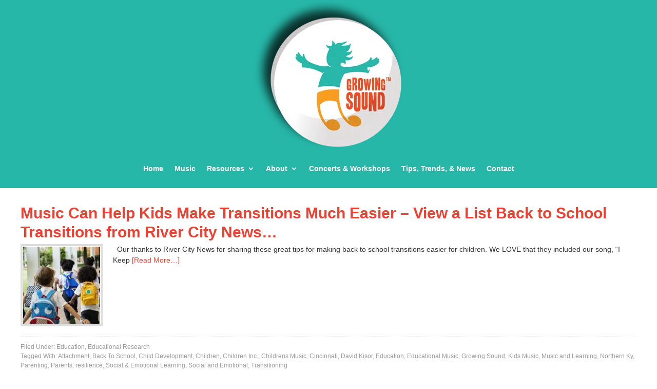

--- FILE ---
content_type: text/html; charset=utf-8
request_url: https://www.google.com/recaptcha/api2/anchor?ar=1&k=6LcbqEEnAAAAAFDDhXXSVqZgS7-zLbYROZgLYvwD&co=aHR0cHM6Ly9ncm93aW5nLXNvdW5kLmNvbTo0NDM.&hl=en&v=PoyoqOPhxBO7pBk68S4YbpHZ&theme=light&size=normal&anchor-ms=20000&execute-ms=30000&cb=u38zba3kihce
body_size: 49623
content:
<!DOCTYPE HTML><html dir="ltr" lang="en"><head><meta http-equiv="Content-Type" content="text/html; charset=UTF-8">
<meta http-equiv="X-UA-Compatible" content="IE=edge">
<title>reCAPTCHA</title>
<style type="text/css">
/* cyrillic-ext */
@font-face {
  font-family: 'Roboto';
  font-style: normal;
  font-weight: 400;
  font-stretch: 100%;
  src: url(//fonts.gstatic.com/s/roboto/v48/KFO7CnqEu92Fr1ME7kSn66aGLdTylUAMa3GUBHMdazTgWw.woff2) format('woff2');
  unicode-range: U+0460-052F, U+1C80-1C8A, U+20B4, U+2DE0-2DFF, U+A640-A69F, U+FE2E-FE2F;
}
/* cyrillic */
@font-face {
  font-family: 'Roboto';
  font-style: normal;
  font-weight: 400;
  font-stretch: 100%;
  src: url(//fonts.gstatic.com/s/roboto/v48/KFO7CnqEu92Fr1ME7kSn66aGLdTylUAMa3iUBHMdazTgWw.woff2) format('woff2');
  unicode-range: U+0301, U+0400-045F, U+0490-0491, U+04B0-04B1, U+2116;
}
/* greek-ext */
@font-face {
  font-family: 'Roboto';
  font-style: normal;
  font-weight: 400;
  font-stretch: 100%;
  src: url(//fonts.gstatic.com/s/roboto/v48/KFO7CnqEu92Fr1ME7kSn66aGLdTylUAMa3CUBHMdazTgWw.woff2) format('woff2');
  unicode-range: U+1F00-1FFF;
}
/* greek */
@font-face {
  font-family: 'Roboto';
  font-style: normal;
  font-weight: 400;
  font-stretch: 100%;
  src: url(//fonts.gstatic.com/s/roboto/v48/KFO7CnqEu92Fr1ME7kSn66aGLdTylUAMa3-UBHMdazTgWw.woff2) format('woff2');
  unicode-range: U+0370-0377, U+037A-037F, U+0384-038A, U+038C, U+038E-03A1, U+03A3-03FF;
}
/* math */
@font-face {
  font-family: 'Roboto';
  font-style: normal;
  font-weight: 400;
  font-stretch: 100%;
  src: url(//fonts.gstatic.com/s/roboto/v48/KFO7CnqEu92Fr1ME7kSn66aGLdTylUAMawCUBHMdazTgWw.woff2) format('woff2');
  unicode-range: U+0302-0303, U+0305, U+0307-0308, U+0310, U+0312, U+0315, U+031A, U+0326-0327, U+032C, U+032F-0330, U+0332-0333, U+0338, U+033A, U+0346, U+034D, U+0391-03A1, U+03A3-03A9, U+03B1-03C9, U+03D1, U+03D5-03D6, U+03F0-03F1, U+03F4-03F5, U+2016-2017, U+2034-2038, U+203C, U+2040, U+2043, U+2047, U+2050, U+2057, U+205F, U+2070-2071, U+2074-208E, U+2090-209C, U+20D0-20DC, U+20E1, U+20E5-20EF, U+2100-2112, U+2114-2115, U+2117-2121, U+2123-214F, U+2190, U+2192, U+2194-21AE, U+21B0-21E5, U+21F1-21F2, U+21F4-2211, U+2213-2214, U+2216-22FF, U+2308-230B, U+2310, U+2319, U+231C-2321, U+2336-237A, U+237C, U+2395, U+239B-23B7, U+23D0, U+23DC-23E1, U+2474-2475, U+25AF, U+25B3, U+25B7, U+25BD, U+25C1, U+25CA, U+25CC, U+25FB, U+266D-266F, U+27C0-27FF, U+2900-2AFF, U+2B0E-2B11, U+2B30-2B4C, U+2BFE, U+3030, U+FF5B, U+FF5D, U+1D400-1D7FF, U+1EE00-1EEFF;
}
/* symbols */
@font-face {
  font-family: 'Roboto';
  font-style: normal;
  font-weight: 400;
  font-stretch: 100%;
  src: url(//fonts.gstatic.com/s/roboto/v48/KFO7CnqEu92Fr1ME7kSn66aGLdTylUAMaxKUBHMdazTgWw.woff2) format('woff2');
  unicode-range: U+0001-000C, U+000E-001F, U+007F-009F, U+20DD-20E0, U+20E2-20E4, U+2150-218F, U+2190, U+2192, U+2194-2199, U+21AF, U+21E6-21F0, U+21F3, U+2218-2219, U+2299, U+22C4-22C6, U+2300-243F, U+2440-244A, U+2460-24FF, U+25A0-27BF, U+2800-28FF, U+2921-2922, U+2981, U+29BF, U+29EB, U+2B00-2BFF, U+4DC0-4DFF, U+FFF9-FFFB, U+10140-1018E, U+10190-1019C, U+101A0, U+101D0-101FD, U+102E0-102FB, U+10E60-10E7E, U+1D2C0-1D2D3, U+1D2E0-1D37F, U+1F000-1F0FF, U+1F100-1F1AD, U+1F1E6-1F1FF, U+1F30D-1F30F, U+1F315, U+1F31C, U+1F31E, U+1F320-1F32C, U+1F336, U+1F378, U+1F37D, U+1F382, U+1F393-1F39F, U+1F3A7-1F3A8, U+1F3AC-1F3AF, U+1F3C2, U+1F3C4-1F3C6, U+1F3CA-1F3CE, U+1F3D4-1F3E0, U+1F3ED, U+1F3F1-1F3F3, U+1F3F5-1F3F7, U+1F408, U+1F415, U+1F41F, U+1F426, U+1F43F, U+1F441-1F442, U+1F444, U+1F446-1F449, U+1F44C-1F44E, U+1F453, U+1F46A, U+1F47D, U+1F4A3, U+1F4B0, U+1F4B3, U+1F4B9, U+1F4BB, U+1F4BF, U+1F4C8-1F4CB, U+1F4D6, U+1F4DA, U+1F4DF, U+1F4E3-1F4E6, U+1F4EA-1F4ED, U+1F4F7, U+1F4F9-1F4FB, U+1F4FD-1F4FE, U+1F503, U+1F507-1F50B, U+1F50D, U+1F512-1F513, U+1F53E-1F54A, U+1F54F-1F5FA, U+1F610, U+1F650-1F67F, U+1F687, U+1F68D, U+1F691, U+1F694, U+1F698, U+1F6AD, U+1F6B2, U+1F6B9-1F6BA, U+1F6BC, U+1F6C6-1F6CF, U+1F6D3-1F6D7, U+1F6E0-1F6EA, U+1F6F0-1F6F3, U+1F6F7-1F6FC, U+1F700-1F7FF, U+1F800-1F80B, U+1F810-1F847, U+1F850-1F859, U+1F860-1F887, U+1F890-1F8AD, U+1F8B0-1F8BB, U+1F8C0-1F8C1, U+1F900-1F90B, U+1F93B, U+1F946, U+1F984, U+1F996, U+1F9E9, U+1FA00-1FA6F, U+1FA70-1FA7C, U+1FA80-1FA89, U+1FA8F-1FAC6, U+1FACE-1FADC, U+1FADF-1FAE9, U+1FAF0-1FAF8, U+1FB00-1FBFF;
}
/* vietnamese */
@font-face {
  font-family: 'Roboto';
  font-style: normal;
  font-weight: 400;
  font-stretch: 100%;
  src: url(//fonts.gstatic.com/s/roboto/v48/KFO7CnqEu92Fr1ME7kSn66aGLdTylUAMa3OUBHMdazTgWw.woff2) format('woff2');
  unicode-range: U+0102-0103, U+0110-0111, U+0128-0129, U+0168-0169, U+01A0-01A1, U+01AF-01B0, U+0300-0301, U+0303-0304, U+0308-0309, U+0323, U+0329, U+1EA0-1EF9, U+20AB;
}
/* latin-ext */
@font-face {
  font-family: 'Roboto';
  font-style: normal;
  font-weight: 400;
  font-stretch: 100%;
  src: url(//fonts.gstatic.com/s/roboto/v48/KFO7CnqEu92Fr1ME7kSn66aGLdTylUAMa3KUBHMdazTgWw.woff2) format('woff2');
  unicode-range: U+0100-02BA, U+02BD-02C5, U+02C7-02CC, U+02CE-02D7, U+02DD-02FF, U+0304, U+0308, U+0329, U+1D00-1DBF, U+1E00-1E9F, U+1EF2-1EFF, U+2020, U+20A0-20AB, U+20AD-20C0, U+2113, U+2C60-2C7F, U+A720-A7FF;
}
/* latin */
@font-face {
  font-family: 'Roboto';
  font-style: normal;
  font-weight: 400;
  font-stretch: 100%;
  src: url(//fonts.gstatic.com/s/roboto/v48/KFO7CnqEu92Fr1ME7kSn66aGLdTylUAMa3yUBHMdazQ.woff2) format('woff2');
  unicode-range: U+0000-00FF, U+0131, U+0152-0153, U+02BB-02BC, U+02C6, U+02DA, U+02DC, U+0304, U+0308, U+0329, U+2000-206F, U+20AC, U+2122, U+2191, U+2193, U+2212, U+2215, U+FEFF, U+FFFD;
}
/* cyrillic-ext */
@font-face {
  font-family: 'Roboto';
  font-style: normal;
  font-weight: 500;
  font-stretch: 100%;
  src: url(//fonts.gstatic.com/s/roboto/v48/KFO7CnqEu92Fr1ME7kSn66aGLdTylUAMa3GUBHMdazTgWw.woff2) format('woff2');
  unicode-range: U+0460-052F, U+1C80-1C8A, U+20B4, U+2DE0-2DFF, U+A640-A69F, U+FE2E-FE2F;
}
/* cyrillic */
@font-face {
  font-family: 'Roboto';
  font-style: normal;
  font-weight: 500;
  font-stretch: 100%;
  src: url(//fonts.gstatic.com/s/roboto/v48/KFO7CnqEu92Fr1ME7kSn66aGLdTylUAMa3iUBHMdazTgWw.woff2) format('woff2');
  unicode-range: U+0301, U+0400-045F, U+0490-0491, U+04B0-04B1, U+2116;
}
/* greek-ext */
@font-face {
  font-family: 'Roboto';
  font-style: normal;
  font-weight: 500;
  font-stretch: 100%;
  src: url(//fonts.gstatic.com/s/roboto/v48/KFO7CnqEu92Fr1ME7kSn66aGLdTylUAMa3CUBHMdazTgWw.woff2) format('woff2');
  unicode-range: U+1F00-1FFF;
}
/* greek */
@font-face {
  font-family: 'Roboto';
  font-style: normal;
  font-weight: 500;
  font-stretch: 100%;
  src: url(//fonts.gstatic.com/s/roboto/v48/KFO7CnqEu92Fr1ME7kSn66aGLdTylUAMa3-UBHMdazTgWw.woff2) format('woff2');
  unicode-range: U+0370-0377, U+037A-037F, U+0384-038A, U+038C, U+038E-03A1, U+03A3-03FF;
}
/* math */
@font-face {
  font-family: 'Roboto';
  font-style: normal;
  font-weight: 500;
  font-stretch: 100%;
  src: url(//fonts.gstatic.com/s/roboto/v48/KFO7CnqEu92Fr1ME7kSn66aGLdTylUAMawCUBHMdazTgWw.woff2) format('woff2');
  unicode-range: U+0302-0303, U+0305, U+0307-0308, U+0310, U+0312, U+0315, U+031A, U+0326-0327, U+032C, U+032F-0330, U+0332-0333, U+0338, U+033A, U+0346, U+034D, U+0391-03A1, U+03A3-03A9, U+03B1-03C9, U+03D1, U+03D5-03D6, U+03F0-03F1, U+03F4-03F5, U+2016-2017, U+2034-2038, U+203C, U+2040, U+2043, U+2047, U+2050, U+2057, U+205F, U+2070-2071, U+2074-208E, U+2090-209C, U+20D0-20DC, U+20E1, U+20E5-20EF, U+2100-2112, U+2114-2115, U+2117-2121, U+2123-214F, U+2190, U+2192, U+2194-21AE, U+21B0-21E5, U+21F1-21F2, U+21F4-2211, U+2213-2214, U+2216-22FF, U+2308-230B, U+2310, U+2319, U+231C-2321, U+2336-237A, U+237C, U+2395, U+239B-23B7, U+23D0, U+23DC-23E1, U+2474-2475, U+25AF, U+25B3, U+25B7, U+25BD, U+25C1, U+25CA, U+25CC, U+25FB, U+266D-266F, U+27C0-27FF, U+2900-2AFF, U+2B0E-2B11, U+2B30-2B4C, U+2BFE, U+3030, U+FF5B, U+FF5D, U+1D400-1D7FF, U+1EE00-1EEFF;
}
/* symbols */
@font-face {
  font-family: 'Roboto';
  font-style: normal;
  font-weight: 500;
  font-stretch: 100%;
  src: url(//fonts.gstatic.com/s/roboto/v48/KFO7CnqEu92Fr1ME7kSn66aGLdTylUAMaxKUBHMdazTgWw.woff2) format('woff2');
  unicode-range: U+0001-000C, U+000E-001F, U+007F-009F, U+20DD-20E0, U+20E2-20E4, U+2150-218F, U+2190, U+2192, U+2194-2199, U+21AF, U+21E6-21F0, U+21F3, U+2218-2219, U+2299, U+22C4-22C6, U+2300-243F, U+2440-244A, U+2460-24FF, U+25A0-27BF, U+2800-28FF, U+2921-2922, U+2981, U+29BF, U+29EB, U+2B00-2BFF, U+4DC0-4DFF, U+FFF9-FFFB, U+10140-1018E, U+10190-1019C, U+101A0, U+101D0-101FD, U+102E0-102FB, U+10E60-10E7E, U+1D2C0-1D2D3, U+1D2E0-1D37F, U+1F000-1F0FF, U+1F100-1F1AD, U+1F1E6-1F1FF, U+1F30D-1F30F, U+1F315, U+1F31C, U+1F31E, U+1F320-1F32C, U+1F336, U+1F378, U+1F37D, U+1F382, U+1F393-1F39F, U+1F3A7-1F3A8, U+1F3AC-1F3AF, U+1F3C2, U+1F3C4-1F3C6, U+1F3CA-1F3CE, U+1F3D4-1F3E0, U+1F3ED, U+1F3F1-1F3F3, U+1F3F5-1F3F7, U+1F408, U+1F415, U+1F41F, U+1F426, U+1F43F, U+1F441-1F442, U+1F444, U+1F446-1F449, U+1F44C-1F44E, U+1F453, U+1F46A, U+1F47D, U+1F4A3, U+1F4B0, U+1F4B3, U+1F4B9, U+1F4BB, U+1F4BF, U+1F4C8-1F4CB, U+1F4D6, U+1F4DA, U+1F4DF, U+1F4E3-1F4E6, U+1F4EA-1F4ED, U+1F4F7, U+1F4F9-1F4FB, U+1F4FD-1F4FE, U+1F503, U+1F507-1F50B, U+1F50D, U+1F512-1F513, U+1F53E-1F54A, U+1F54F-1F5FA, U+1F610, U+1F650-1F67F, U+1F687, U+1F68D, U+1F691, U+1F694, U+1F698, U+1F6AD, U+1F6B2, U+1F6B9-1F6BA, U+1F6BC, U+1F6C6-1F6CF, U+1F6D3-1F6D7, U+1F6E0-1F6EA, U+1F6F0-1F6F3, U+1F6F7-1F6FC, U+1F700-1F7FF, U+1F800-1F80B, U+1F810-1F847, U+1F850-1F859, U+1F860-1F887, U+1F890-1F8AD, U+1F8B0-1F8BB, U+1F8C0-1F8C1, U+1F900-1F90B, U+1F93B, U+1F946, U+1F984, U+1F996, U+1F9E9, U+1FA00-1FA6F, U+1FA70-1FA7C, U+1FA80-1FA89, U+1FA8F-1FAC6, U+1FACE-1FADC, U+1FADF-1FAE9, U+1FAF0-1FAF8, U+1FB00-1FBFF;
}
/* vietnamese */
@font-face {
  font-family: 'Roboto';
  font-style: normal;
  font-weight: 500;
  font-stretch: 100%;
  src: url(//fonts.gstatic.com/s/roboto/v48/KFO7CnqEu92Fr1ME7kSn66aGLdTylUAMa3OUBHMdazTgWw.woff2) format('woff2');
  unicode-range: U+0102-0103, U+0110-0111, U+0128-0129, U+0168-0169, U+01A0-01A1, U+01AF-01B0, U+0300-0301, U+0303-0304, U+0308-0309, U+0323, U+0329, U+1EA0-1EF9, U+20AB;
}
/* latin-ext */
@font-face {
  font-family: 'Roboto';
  font-style: normal;
  font-weight: 500;
  font-stretch: 100%;
  src: url(//fonts.gstatic.com/s/roboto/v48/KFO7CnqEu92Fr1ME7kSn66aGLdTylUAMa3KUBHMdazTgWw.woff2) format('woff2');
  unicode-range: U+0100-02BA, U+02BD-02C5, U+02C7-02CC, U+02CE-02D7, U+02DD-02FF, U+0304, U+0308, U+0329, U+1D00-1DBF, U+1E00-1E9F, U+1EF2-1EFF, U+2020, U+20A0-20AB, U+20AD-20C0, U+2113, U+2C60-2C7F, U+A720-A7FF;
}
/* latin */
@font-face {
  font-family: 'Roboto';
  font-style: normal;
  font-weight: 500;
  font-stretch: 100%;
  src: url(//fonts.gstatic.com/s/roboto/v48/KFO7CnqEu92Fr1ME7kSn66aGLdTylUAMa3yUBHMdazQ.woff2) format('woff2');
  unicode-range: U+0000-00FF, U+0131, U+0152-0153, U+02BB-02BC, U+02C6, U+02DA, U+02DC, U+0304, U+0308, U+0329, U+2000-206F, U+20AC, U+2122, U+2191, U+2193, U+2212, U+2215, U+FEFF, U+FFFD;
}
/* cyrillic-ext */
@font-face {
  font-family: 'Roboto';
  font-style: normal;
  font-weight: 900;
  font-stretch: 100%;
  src: url(//fonts.gstatic.com/s/roboto/v48/KFO7CnqEu92Fr1ME7kSn66aGLdTylUAMa3GUBHMdazTgWw.woff2) format('woff2');
  unicode-range: U+0460-052F, U+1C80-1C8A, U+20B4, U+2DE0-2DFF, U+A640-A69F, U+FE2E-FE2F;
}
/* cyrillic */
@font-face {
  font-family: 'Roboto';
  font-style: normal;
  font-weight: 900;
  font-stretch: 100%;
  src: url(//fonts.gstatic.com/s/roboto/v48/KFO7CnqEu92Fr1ME7kSn66aGLdTylUAMa3iUBHMdazTgWw.woff2) format('woff2');
  unicode-range: U+0301, U+0400-045F, U+0490-0491, U+04B0-04B1, U+2116;
}
/* greek-ext */
@font-face {
  font-family: 'Roboto';
  font-style: normal;
  font-weight: 900;
  font-stretch: 100%;
  src: url(//fonts.gstatic.com/s/roboto/v48/KFO7CnqEu92Fr1ME7kSn66aGLdTylUAMa3CUBHMdazTgWw.woff2) format('woff2');
  unicode-range: U+1F00-1FFF;
}
/* greek */
@font-face {
  font-family: 'Roboto';
  font-style: normal;
  font-weight: 900;
  font-stretch: 100%;
  src: url(//fonts.gstatic.com/s/roboto/v48/KFO7CnqEu92Fr1ME7kSn66aGLdTylUAMa3-UBHMdazTgWw.woff2) format('woff2');
  unicode-range: U+0370-0377, U+037A-037F, U+0384-038A, U+038C, U+038E-03A1, U+03A3-03FF;
}
/* math */
@font-face {
  font-family: 'Roboto';
  font-style: normal;
  font-weight: 900;
  font-stretch: 100%;
  src: url(//fonts.gstatic.com/s/roboto/v48/KFO7CnqEu92Fr1ME7kSn66aGLdTylUAMawCUBHMdazTgWw.woff2) format('woff2');
  unicode-range: U+0302-0303, U+0305, U+0307-0308, U+0310, U+0312, U+0315, U+031A, U+0326-0327, U+032C, U+032F-0330, U+0332-0333, U+0338, U+033A, U+0346, U+034D, U+0391-03A1, U+03A3-03A9, U+03B1-03C9, U+03D1, U+03D5-03D6, U+03F0-03F1, U+03F4-03F5, U+2016-2017, U+2034-2038, U+203C, U+2040, U+2043, U+2047, U+2050, U+2057, U+205F, U+2070-2071, U+2074-208E, U+2090-209C, U+20D0-20DC, U+20E1, U+20E5-20EF, U+2100-2112, U+2114-2115, U+2117-2121, U+2123-214F, U+2190, U+2192, U+2194-21AE, U+21B0-21E5, U+21F1-21F2, U+21F4-2211, U+2213-2214, U+2216-22FF, U+2308-230B, U+2310, U+2319, U+231C-2321, U+2336-237A, U+237C, U+2395, U+239B-23B7, U+23D0, U+23DC-23E1, U+2474-2475, U+25AF, U+25B3, U+25B7, U+25BD, U+25C1, U+25CA, U+25CC, U+25FB, U+266D-266F, U+27C0-27FF, U+2900-2AFF, U+2B0E-2B11, U+2B30-2B4C, U+2BFE, U+3030, U+FF5B, U+FF5D, U+1D400-1D7FF, U+1EE00-1EEFF;
}
/* symbols */
@font-face {
  font-family: 'Roboto';
  font-style: normal;
  font-weight: 900;
  font-stretch: 100%;
  src: url(//fonts.gstatic.com/s/roboto/v48/KFO7CnqEu92Fr1ME7kSn66aGLdTylUAMaxKUBHMdazTgWw.woff2) format('woff2');
  unicode-range: U+0001-000C, U+000E-001F, U+007F-009F, U+20DD-20E0, U+20E2-20E4, U+2150-218F, U+2190, U+2192, U+2194-2199, U+21AF, U+21E6-21F0, U+21F3, U+2218-2219, U+2299, U+22C4-22C6, U+2300-243F, U+2440-244A, U+2460-24FF, U+25A0-27BF, U+2800-28FF, U+2921-2922, U+2981, U+29BF, U+29EB, U+2B00-2BFF, U+4DC0-4DFF, U+FFF9-FFFB, U+10140-1018E, U+10190-1019C, U+101A0, U+101D0-101FD, U+102E0-102FB, U+10E60-10E7E, U+1D2C0-1D2D3, U+1D2E0-1D37F, U+1F000-1F0FF, U+1F100-1F1AD, U+1F1E6-1F1FF, U+1F30D-1F30F, U+1F315, U+1F31C, U+1F31E, U+1F320-1F32C, U+1F336, U+1F378, U+1F37D, U+1F382, U+1F393-1F39F, U+1F3A7-1F3A8, U+1F3AC-1F3AF, U+1F3C2, U+1F3C4-1F3C6, U+1F3CA-1F3CE, U+1F3D4-1F3E0, U+1F3ED, U+1F3F1-1F3F3, U+1F3F5-1F3F7, U+1F408, U+1F415, U+1F41F, U+1F426, U+1F43F, U+1F441-1F442, U+1F444, U+1F446-1F449, U+1F44C-1F44E, U+1F453, U+1F46A, U+1F47D, U+1F4A3, U+1F4B0, U+1F4B3, U+1F4B9, U+1F4BB, U+1F4BF, U+1F4C8-1F4CB, U+1F4D6, U+1F4DA, U+1F4DF, U+1F4E3-1F4E6, U+1F4EA-1F4ED, U+1F4F7, U+1F4F9-1F4FB, U+1F4FD-1F4FE, U+1F503, U+1F507-1F50B, U+1F50D, U+1F512-1F513, U+1F53E-1F54A, U+1F54F-1F5FA, U+1F610, U+1F650-1F67F, U+1F687, U+1F68D, U+1F691, U+1F694, U+1F698, U+1F6AD, U+1F6B2, U+1F6B9-1F6BA, U+1F6BC, U+1F6C6-1F6CF, U+1F6D3-1F6D7, U+1F6E0-1F6EA, U+1F6F0-1F6F3, U+1F6F7-1F6FC, U+1F700-1F7FF, U+1F800-1F80B, U+1F810-1F847, U+1F850-1F859, U+1F860-1F887, U+1F890-1F8AD, U+1F8B0-1F8BB, U+1F8C0-1F8C1, U+1F900-1F90B, U+1F93B, U+1F946, U+1F984, U+1F996, U+1F9E9, U+1FA00-1FA6F, U+1FA70-1FA7C, U+1FA80-1FA89, U+1FA8F-1FAC6, U+1FACE-1FADC, U+1FADF-1FAE9, U+1FAF0-1FAF8, U+1FB00-1FBFF;
}
/* vietnamese */
@font-face {
  font-family: 'Roboto';
  font-style: normal;
  font-weight: 900;
  font-stretch: 100%;
  src: url(//fonts.gstatic.com/s/roboto/v48/KFO7CnqEu92Fr1ME7kSn66aGLdTylUAMa3OUBHMdazTgWw.woff2) format('woff2');
  unicode-range: U+0102-0103, U+0110-0111, U+0128-0129, U+0168-0169, U+01A0-01A1, U+01AF-01B0, U+0300-0301, U+0303-0304, U+0308-0309, U+0323, U+0329, U+1EA0-1EF9, U+20AB;
}
/* latin-ext */
@font-face {
  font-family: 'Roboto';
  font-style: normal;
  font-weight: 900;
  font-stretch: 100%;
  src: url(//fonts.gstatic.com/s/roboto/v48/KFO7CnqEu92Fr1ME7kSn66aGLdTylUAMa3KUBHMdazTgWw.woff2) format('woff2');
  unicode-range: U+0100-02BA, U+02BD-02C5, U+02C7-02CC, U+02CE-02D7, U+02DD-02FF, U+0304, U+0308, U+0329, U+1D00-1DBF, U+1E00-1E9F, U+1EF2-1EFF, U+2020, U+20A0-20AB, U+20AD-20C0, U+2113, U+2C60-2C7F, U+A720-A7FF;
}
/* latin */
@font-face {
  font-family: 'Roboto';
  font-style: normal;
  font-weight: 900;
  font-stretch: 100%;
  src: url(//fonts.gstatic.com/s/roboto/v48/KFO7CnqEu92Fr1ME7kSn66aGLdTylUAMa3yUBHMdazQ.woff2) format('woff2');
  unicode-range: U+0000-00FF, U+0131, U+0152-0153, U+02BB-02BC, U+02C6, U+02DA, U+02DC, U+0304, U+0308, U+0329, U+2000-206F, U+20AC, U+2122, U+2191, U+2193, U+2212, U+2215, U+FEFF, U+FFFD;
}

</style>
<link rel="stylesheet" type="text/css" href="https://www.gstatic.com/recaptcha/releases/PoyoqOPhxBO7pBk68S4YbpHZ/styles__ltr.css">
<script nonce="uAj2nMQzU0ePd3ADdw9uRQ" type="text/javascript">window['__recaptcha_api'] = 'https://www.google.com/recaptcha/api2/';</script>
<script type="text/javascript" src="https://www.gstatic.com/recaptcha/releases/PoyoqOPhxBO7pBk68S4YbpHZ/recaptcha__en.js" nonce="uAj2nMQzU0ePd3ADdw9uRQ">
      
    </script></head>
<body><div id="rc-anchor-alert" class="rc-anchor-alert"></div>
<input type="hidden" id="recaptcha-token" value="[base64]">
<script type="text/javascript" nonce="uAj2nMQzU0ePd3ADdw9uRQ">
      recaptcha.anchor.Main.init("[\x22ainput\x22,[\x22bgdata\x22,\x22\x22,\[base64]/[base64]/[base64]/[base64]/[base64]/[base64]/[base64]/[base64]/[base64]/[base64]\\u003d\x22,\[base64]\\u003d\x22,\x22R3/[base64]/ColjDh8KWw5JdfMKYw7EZMsOXa8KrwocsM8KAw6fDr8OuVBbCpm/[base64]/Du0HDoEo4IhPDjMOIwrRxw4BcwpHCuGnCucOvccOSwq4FHMOnDMKPw77DpWExEMODQ2LCjhHDpTseXMOiw6XDiH8iecK0wr9AE8O2XBjChcKAIsKnasO0CyjCmMODC8OsIVcQaGHDjMKML8KmwrlpA2BSw5UNZsKdw7/DpcOTDMKdwqZ7aU/DonLCs0tdJMKOMcOdw67DhDvDpsK5O8OACErCh8ODCWYEeDDCjgXCisOgw43DgzbDl39hw4x6TiI9AmdSacK7wqDDug/Cgh/DnsOGw6c+wrpvwp4lZcK7YcOIw49/DRo5fF7Dgn4FbsOvwqZDwr/Cp8O3SsKdwonCo8ORwoPCn8OPPsKJwpV6TMOJwqfCnsOwwrDDu8Odw6s2MsK6bsOEw63DocKPw5lhwoLDgMO7eRQ8EyZiw7Z/[base64]/Ct8KAHgvCrnvDq8ORJ0HDu8KbTCbCicOTUUEOw7vCmFXDm8O7fsKna0rCksKYw6fDncK1wqbDknYzSXZkU8KiLl99wqpgQMKbwpZ9NTJTw7PCkSk5dhVfw4rDrMOJA8Oyw7FAw7ZNw5x7wq/DhFh6Dwx5HCh6XWHCjMOWRRASOEjDjEbDrjfDuMOKBV9GEl8qeMKqwrnDrnN/GyYVw6LCsMO6DMOww6QZbMK5BEclD2fClMKWIg7CpxJLbMKOw5jCs8KiCsKwG8O0LyzDsMOHw4PDrAnDhlJVYsKbwonDmMO9w5hjw6Iuw5XCmn/CiwAsK8OXwojCiMK+GCJJQMKYw55/[base64]/DuMOUwpTDi3tMJcKMSsKwwogVwrnDs8OKJBljwprCscOKw7Y1cnjDjsK1w7JswpbCs8OLHsKTWwBww7vCo8Oww6wjwp7ClwjChhQzbcO1w7czJT8BWsKeS8KMw5fDl8KDw7vDgcKzw7NhwpjCq8OkKsOAAMODdR/Cq8Orw79/wrMMw5QzeBnDuRXClTlQEcO9CzLDqMKZK8KEXFfDhcKeMsOPAgfDkcOhe13DsR/Dq8OBNcKxPQLDicKbZ08Lc3MjbcOGJQUXw4NOH8KBw4dHw47CvlUQwq/CqMKjw4bDtsK0I8KGbAYTZEkodzjDlsK/EUNKLsK3dEbCgMKuw6HDjkgIw6DDk8OWdy0dw61absKLa8KUHSrClcKgwoB3OnnDgMOVHcK8w5AhwrvDlBLDvz/[base64]/UcKMwonDkwHCiU3CmmVvPMOuwokuKj0xMsKxwqojw6jCqMKRw4h+wr7Dryg5wqLCgiPCvcKowq9ZYELChhDDnnnCpC3DpcOgwoYPwrnCjVlNDsK0djTDjggsBy/CmxbDkcONw4zCk8OJwrHDggfCp10cRsO8wqfCocONSMK8w5BHworDqsK7wqgNwqoRwq5wJcOiwrxDQsKEwo0Kw4R4R8O3w7pxw7HDmVRFwpjDhMKpbynCkjplPSXCnsOqaMOiw6XCq8OYwqM6LVrDnsOew6XCvcKCd8OnJwHCjy5Tw71/wo/[base64]/DsCp9woILP8Kdwro+ARN6wq5mHjXDgjUFw5p+dsOxw7jCtsOFQXd0w4x/FWXDvTfCtcKawoVXw7lCwojDvUbCo8KTwpPCocO2IhNaw6rCjHzCk8OSfgHDhcOuHMK6wrPCgSXCiMOiCMOuZlDDmG1VwpvDsMKXEcORwqXCtcOvw7XDnjsww6rChBQ+wr0MwolLwoXCrcOqcVnDrFJEeCUURDpMPcO/[base64]/BU5TD8KQFipjwpBEw6DCr8O/YMKGJMK5eXxqwqPDvioQZcOJw4HCvsKUdcKywovDs8KKQX8Be8O6NsOmw7TCpDDDjsKxLV/CscK5eyvDmcKYeSwvw4dDw6EYw4XCmmvDp8Kjw4htQsOhL8O/[base64]/QgHDggXDvcKAwrxgNcK7w7FLw4tmwodtwqpSwoEFwpzDj8KxVgTCjidqwqtqw6TDngLDlVZ/wqUbwpF6w6o1wovDoT8lWsK2QcOSw4bCpsOzw6NawqTDvcObwrXDlVESwpMpw4/DrgDCulXDqnrCq2HCgcOOw7fDmcKXY1pcwq0LwoDDgWrCosK2wqXCljV5OEPDjMOVW1UtCMKdISorwoDDqR3CncKBCFfCgsOlb8O5w6vCjcKlw6fDv8KmwrnCpFlbw6ELe8Ktwog9wpl9wpzCkCzDosO0fijChMOlVVbCnMOoTVMlUMOvSMKuwoTCn8Orw6/Dg2ESLlbDk8KJwpVfwr/DgGnCksK2w5bDmcO9wps2w6PDuMKHRibDjglfDmDDqy1YwotiO1TCoTfCiMKYXhXDocKswqEANgBdCsOeMMKLw73Dj8KQwovCmkwNRGrCqMO5A8KvwpBDIVbCh8KUw7HDkxwrHjTCv8OYHMKhw4/CiGtqwrRDw4TCmMOgd8OUw6fCqEXDkxECw7TDoDB3worDh8KTwqPCg8OwasKCwpLDgGTCjUzDhUlew5jDvirCssKaFEkMWsO4w43DvTh/FQDDnsO8PMOLwrvCnQDCo8O3E8O4MGFtacOAVcOiTG0rTMO4PMKSwoLCrMKDw5bDkDB5wrlRw63CkcKOPcK/Y8OZGMKbBsK5W8KXw7LCoHrCgFfDgkhMH8KXw7rCpcOwwonDn8KeWcKewpvDqXdjDT/CmTrDnQJKAMK/[base64]/CnBPCm8OGCjfDmcO7w7/[base64]/wr3Cui3Du8KaDy7DrEB1w7jCpMKRw7Nkw79YYMKDTxR0GkpEPcKZOMK5wqxveiPCocOYXE3Cv8OJwqbDjsKiw5UsS8KgNMOBJcOdSGoWw7clTSHCgcK0w6hQw5w9SVFWw6fDkxPDmMKBw61Iwqx5YMOpP8KFwp4bw5gNwpvDmDrDmcKyHH0Zwo/Dr0rConDCgHfDpH7DjCvChsOlwql5dsOoUmd4HMKPUsKULTRcejLCjDXDm8KIw5vCrTRlwrEzalsbw45SwppQwrzCokDDikgDw789RnXCn8KWwprChMOeGnxjT8KtJngiwr1IaMK8fMO2csKEwr19w4rDs8KNw5EZw4dRRMKuw6bCgHrDiRJ/w5PCvcOKA8Kkwp9wB3nCnj/CkMOMPsOSNcOkOjvDoBcbVcKew4vCgsOGwqhyw7PCvsKABMOYYnJkH8KZGzVOeXbCkcObw7R7wqDCsizDtsKbZ8KGw7QwYMOow6TCoMKAXALDtl/Co8KXMMOFw4PCo1rCkgItXcOsB8K5w4TDsBDCi8OEwrfDu8OQw5wDATjCgMO2JW8iTMKMwr0Jw5gjwq/Cvk5BwrkiwpjCnAo1c0keAXjCn8OtfMOkfTEVw7NGQcOFwpQCfcKuwqQZw5TDkmUsBcKBGFArPsOORFzCjzTCv8OMbgDDpD8lwpd2bCoTw6vDohTCvnxqCUIow4LDkRNow61gwpNZw6h+L8KWwr/DrD7DnMOew4LCq8OPw6FMLMOzwrYywroMwqEEOcO0fcOyw67Dv8KFw7XCgUzCsMOnwpnDicKaw7hQWkwQwrnCr3XDiMOFVn1+I8OZSxMOw47DoMOrwpzDsBtYwrgew7xtw5zDhMKRCFINw5HDiMK2d8OSw40EBAnCosOJOjQBw6BaecK/wqHDryDClVfCscKfGlHDiMOOw7XDtsOeWXPCncOsw44AamTCucKwwoh6wp/[base64]/ZMKcMzPCnHvDmEbDlsKuw7TDm8OVAcKjwo82PcO3NsObwqDCvWfCkQtCPcKbwosnA2cRc2MCNcOGQW/DosOMw5kjw5FJwpFpHQTDjQvCkMOPw7nCl0RJw6TDiWxRw4fCjBHDpwR9OhvCicKuwqjCmcKnwrhYw5/DkxXDjcOCw4jCsnzCqBrDtcOwXBcwRcOSwpACwofDq2ISw7Ffwrt/KMOHw6oyfC/CtsKQwrFFwpITQ8OvJ8K2wpVtwrIFw5d+w4TCly7DmcOcTjTDnARPw6bDusO/w69QJj/DisKjwqEpw41WbmTDhDBkwpjDimsYwrAhw6PCsRnDqsOuXSI6wqkYwoYzY8Ogw4FawpLDgsKpFwsOKBlefChdBTLDgMKIL3NxwpTDkMKOw4nCkMKww4phwr/DnMOzw6bCg8O7HGVpwqZiBsOWw5rDlQ/[base64]/KiZpM8K/X0dcwoUpwqTCkzdbXDXDiAPDnMOeHsO3wr3DsycxOsOqwrp+SMOYDTjDk1oSHlBVPGXCjMKYwofDtcKhw4/DgcOGWMKdeXMVw6PClWRlwpMYbcKUSVzDmsK+wr7ClcO8w7HCr8OWd8KoXMOSw5rCpHTCpMKiwqwPORFfw53DhsO0Q8KKCMKUDsOsw6snQ2gibzhyTELCpC/DhWzCpsKYwpTCimjDgMOQUcKIecOWNTYcwpERHlRYwp0SwqvCr8OOwrhsRXrDl8O+wpnCsHnDrsOnwooefMK6wqtSCcOOQR3Cpk9mwrZ/bmDCqCHCswDCscKuE8KZMS3DqcO5wpbCiRcFw63Cu8OjwrXCusOTcsKrKHdST8Kkw6BVADbCowXCqF3DqcO8NFw9wo9teRp/fMKnwozCtsO1S0/CnQ4PQGYmBHvCn3hMKTbDmn3DmjJBOG/CtMOCwqLDmsKawr/[base64]/DtcKzw7XDpcOvw7jDoT5jwoAJw7rDsXzCocKBccK5woTDnsKORMOoQHkwK8OSwpLDkgXClsODR8OTw7Z3wpQOwp3DpcOpw6vDv3XCmsK6DMKdwp3DhcKjdcK1w40uw4Q2w6J/F8KswoZbwrM2ZG/[base64]/dcO3w7BhfMKjw4klw64eRsKhDcKVwqbDi8KFwqVQJnHDngLCni8/c2QXw7gcwrHCq8OAw5owVsORw4zDrV3Cjy3Dg1DCnMKow54+w5fDhsOKVsOJaMKbwpphwqJ5GC/Dt8Okwp3Ct8OWDXTDo8O7w6rDogpIw6QDw51/woB/[base64]/TXPDjF3Di8KHw49GwpvDsG/DncOlHcKWEBUqAMOvScO2EXvCrTnDs3x7OMOcwqfDvcOTwo3DmVbCq8Ojw5jCvB3DqTtNw6EZw4EXwrtZw5XDj8Kgw4TDs8OCwpY/ajxzGyHCo8KxwqIpSMKjdkkxw7s1w5XDtMKMwp48w5gHwr/CtsOCwoHDncO/w4h4LArDuhXCvTsvwosgwrlGwpXDpAJww64ZTcKTDsOuwoDCshlLY8KkOMK0w4VLw6xuw5A3w47DnlsCwo1vFQdAeMOud8KBwrPDpSdNa8OICTRNYHQICUE1w7/ChMKyw7ZJwrdISjcZZsKOw7J3w5s0woTCtSF9w6nDuXsHwojCohoLACcKfihkQgEVw6c3esKiHMKKBQvCvAHCnsKJw4IFTSrDkn1lwrLCosK1wrPDncK3w7XDiMO7w44ZwqPChzHCgsKmU8ONw59Tw4tTw4d+G8OFbXbDoUJOwp/DssK6W3zDuDp8wqJSRcK9w7jCnVXCkcKPMwzDtMK/AHXDiMOrYSnCg2TCumtiV8ORw7kaw6zCkybCvcK2w7/DmMKKb8KewoVKw5jCs8KXwr55wqXCsMKTbcKbw6oABMK/eARHwqDCusKnwqRwGnvDgB3CjDQVJzpCw4LDhsOAwoHChMOvcMKfw4TCiUU8G8O/wrFKwobDmMOoNRHCvcKrw4HCizcMw6LChEl5woI7O8O7w4MiG8Ojb8K+MMO0AMOUw4LDrAnCjcK0S0QTZ3vDjcOCTMKJMXs/WxUMw5BZwpBEXMO4w6sPQS57H8OyT8Odw7PDqjDCpsOTwqHCliXDkB/[base64]/CjltRJMKAe8KxI8O2woluZ8OYwqHCusKPLBvDh8Ktwq5FIMKKaxVzwop6XMOFFyc1bHUTw6YZaTFuYcOpZ8K2FMO3wqrCoMO/w5Z6w6gPWcOXwqtcZF4ywqPDtkZFOcOrQB9QwrzDusOVwr9hw6jDncKOUsOMwrfDgyjCucK8dcOsw7bDj3LCrg/ChsOcwpM2wqbDsVfCrMO/a8OoIEbDi8O9PsOndcOCw6BTw4dowqpfQkXCr1fCjAnCl8O3UHdrFALCsEACwowKZinCmsKgXSocEsKKw4Zxw5/Ck0DDqsKpw6Buw4HDoMO1wpEmLcO5wotsw4DCo8Orbm7Cji/DjMOEw61hci/CqMOtJyjDqMOcUsKtVDxUXMKmwpHDvMKfJ0jCksO2wqEvW2vDrcOtMAXCncKxSSDDnsKFwqkww5vCl3/Dmx8Cw5BhC8KvwpJJw5I5JMOnTRVTN3JnSMOceT0ZMsO0wp49cCXChRzCkwFcWW1HwrbCkcKAS8OCw4xkB8KBw6wKfQnCs2rCrnAUwpBSw6DDszHCmcKrw4XDugPCoUbClwkfLsODKsKiw5h7TyrCo8KMMsKSwobCoxEgwpDDs8KMYg1Qw4ojS8KGw7JTw5zDlA/[base64]/[base64]/Cp8KGZMKyPxALw4zDhX/CnSTCqcO5w4PCvTkGTcOGwp4nV8KvQSHDgnrCoMKHwrpXwrHDrFHCjsO3WWsrwqPDgMKiQ8OCBsOMwq3DlFDDqmAAeXnCicO4wpHDhsKuHFTDl8OIwpXCr2FnRGjDrcOcG8KkKF/DpcOSJ8O2NVvDr8OQDcKQaTvDj8KkLcOzw4k0wrd6wqDCqMOgP8KYw45iw7ZlckHCmMOaQsKmwo7Cm8O2woJPw43CosKlVU4WwpHDrcKnwp11w73Cp8Kww5k9wrHCsT7DnnhxHjV2w709wo3CsFvCj2fCnk1pTWk6RMOmO8OmwrfCqC/DqxHCrsOpcWcOXsKneSUYw6YWaWp1wo4ZwpTCpcKHw4HDoMOYdQRow5HDisONw4dgBMOjZVHCpcK9w4VEwrgDZRHDpMOUGSByFg/DlRXCuwNtw4AnwrRFIcOCwq0jZcKPw5RdVcKfw5lJeFE1JlN7wo3CmywCeWnDlG0JAcKTbyE1PE1TcRkhOMO2w7rDusKvw4NJw5VYRsKDPcOqwoVewprDhMO8KzsgCCzDgMOFw4QLNcOdwqzCtm1Qw4LCpj7ChsKzEMKBw4lMO2dlBR5Fwptiex/Dk8KVBcOeTsKYLMKMwrnDgMOaUHRMUD3CrcOCH23ClyLDijQEwqVeBsOlw4Zfwp/[base64]/DmsO2Q8OTwrpRwp7DscKnd1LCimlDXQ56f8KVw6LDrgXClcKUw7FkXltvw5thOcKRbcKuwphgWUgnbMKcw7YUHXBcGg7DvELDj8OZIsOGwoYKw6dqacKow4FxA8OUwoRFPBTDlMKZfsOqw4XDlMOSwonDkQbDqMOVwogmX8OeVcKMbQHCgi/Co8K9LR7DncKfZMKfD3bCkcOmHCgZw6vDvMKpN8OSEErClzHDtsKLw4nChBgJIGp+wrRfwrwkw4/DoGvDgcKLw6zDrAYQXEAvw4hZDhETVgrCssOtJcKqO0NPJBjDi8OcHWfDp8OMfHrDi8KDFMORwo58wo0qQ0jCu8KEw6TDo8OVw7/CvsK9w5zDhcOBw5zCuMO2VMKVXg7DjzHCnMKVasK/wqlcaXREBzjCpxQ0K0vCtR8YwrM2T155PMKjwqTCvcOmwrTCn3nCtHPCjGBcHMOKYMKrwr5SOUTCslNRw6N6wqnChAJDwpTCohXDl3IhRmzDiSXDjRY8w55/RcKvbsKKCWfCv8OQwrXCjcOfwoXDscOOWsK9dMOaw55Fw4zDqMKGw5AWwrDDs8OJMXvCrBw/wqTDuTXCnGXCosKRwrsXworCsnXClQVjDsOvw6jCvcOpHA7Cm8OKwoMWw67CpBbCq8O9K8OcwoTDnMKkwpsNOsOoecOLwr3DigPCrcK4wofCjFbDuRQIYsOqZcKiQsK/w687wq3CohQwEsOYw7bCpVY7LMONwojDo8O/J8Kaw7DDi8ODw5spXXtQwo0KAMKuwpvDsjQYwo7DvUfCmyfDvsKrw6MRM8K2wpF/IxBAw6PDuXZ/[base64]/HmAfN8KWw6DDjcOoPGVuwqnCm8K2wrzCvcKOwoUtNsOEZcO0w4YZw7PDpXlMSyUwGMOkRWTCiMObaSEsw6zCjsKBw4NRJhfClSfCgMKkdcONQTzCvAhow70oKV/DgMKKZMKMAWBmfMOZMD5IwrAYwoHCh8O9bxXCvkxrw47DgMO0wpUuwpnDscOowqfDnmHDp3IUw7fCm8OrwpI7WWl9w4xfw4okw7HCnklBJn3DimHDpCpfDjodEsKkS0sHwqdAUQMgWyXDkAB4wq3DgcOCw5siRFPDihYVwrIpw6/CsidgAcKecRRwwrV5EMOQw5MVw5bCiVo4wrLDnMOHOT3DlATDpHpNwo04BsKKw68xwpjCksKpw6bCnTx4QcKfasOxKHXDgj7DucOPwoREWMOgw7UiFsOGw6dnw7tRHcKTWm7Dt0zCmMKaEhZTw4hpEQLCsSNMw5/Dj8OcTsONZ8K2M8OZw7zCk8Kdw4J+w6FwGATDkGdQd0gdw5BbU8KGwqUGwr7DjgQ7OMOTPQd4XcOYwq/DtyFOw4wWBH/DlAfDiSHClXHDl8KxdcKNwq0jGGRow5Byw49ZwoF4anLDv8OEG1fCjGJaEcOMw5TClScGaU/DtHvCiMKmw7B8wro4HGkhU8Kew4Zuw4U1w4hqZy5GRcONw6sSw43CnsOTA8KQXw99UMOwEU5QLQbCksOIB8O6QsOIBMKYw7zCjsOdw6ocw54Hw5fCoFFsNWtHwp7Dn8KBwrVRw7M1D2kmw4vDrWLDvMO0PUfCgcOzwrPChy/CrFzCg8KwLMKee8O4RMK1w6FLwohcLU7Ck8KBWMOZPxF5AcKvGcKtw5/[base64]/CqsOOw7k4C3JAVDzDnsKpPhPCqsKIwqjCl8Knw79AKcOKRS9XdEbCkMOTwqksG0XCksKGwotQVhVPwoEQKxnDsRfCmhQGwp/[base64]/[base64]/DhHzDqiHCtMKCw6HCm1fDqXAUJXkRw6M0CMOqYMKow5xMw4FxwrXCicKHw4x2wrLDsHgVwqkeUsKvfD7DqhcHw6BQwrkoUBXDplcdwowRM8OIw5RfTMOEwpAMw7wIUcKDR1M/G8KGPMKMIEQyw4xQZF3Ds8OnCsK9w4/Cqh7DmkHCq8OBwpDDpFBsdMOIw7TCpMOrR8Kbwq5xwqfDlMOIAMKwbcOJwqjDs8OVPQg1wqcoOcKFOsOrw6vDtMKYC3xRRcKIc8OQw5QSw7DDjMOfP8K/XsKLWzfDtsK3w692cMK/YDJFAMKbwrtWwpZVKsO/OsKJwrZ7w7NFwofClsOjBgrDtsO4w6pOBzvCg8OMKsO6MnTCkEnCq8OhUn4gXcO4N8KbJz8kZcOmKsOPUMKWOsOaCTgoBkQpdcOcBwo/YjrDoWJrw58eeRZDZcORG3jCoXdFw7Axw5hwb1JPw7vCmMOqQkx0wrFww4thw6rDiTHDuhHDkMKNeyLCs2LClcK4A8KSw4lMUMKDGCPChMKew53CgnPDtHjDikERwqbCnmLDtMKUPMKRQWQ8MXXDqcKvwrhcwql5wopbwo/DiMOtcsO0L8Kxwol9eBJNCMKlR2Jvwo8kEFMewqoXwrBZegcHEDVRwqPDnRvDgHLDrsO+wrE/w6XCuB/DgsOBWmfCphwVwo3DvT1bW27DoAxLwrvDixllw5TCnsOTw4zCoArCrQrDmHFXe0cvwojCq2Uuwq7CnsK8wo/[base64]/LsKDw6UjBVbCiMOWF8OWwp/CpMKnwrfClcOlwq4YwoZGw4vCjiUwRmQuI8KJw4plw716woMvwoTCsMOeG8KkJMO4XkNqaXEbwq57KsKjB8KYXMODw7kSw5wuwq/CuSFQAcOYw5bCm8O/wowAw6jCvkTDrMKAdcKXLQETUETCnsOUw7fDi8Kdwr3CjDDDvG4zwo1FQMKywrTCuTzCqMKgNcKeWBPCkMKBXnQlwqbDvsKQUW/Dhx8iwrbDp1Ync0R7HR95wrliXDNHw7DDgTtPd2jDuFXCtsOmwpJiw67DvsOQGMOYwrk2wojChy5EwovDqETCkQBbw4Y8w5pMRMKbacORQsKcwpVkw6HCqVl0w6rDqh5Vwr8Qw5JHLMODw6cHesKvM8Osw5thKsKEB0TCiRjCpMKow7kXIMO7wqjDq3/DnMKfX8OyFsOQwqADKwJOwrVKwp/CtsKiwqFSw7FTKnpfPBLCsMKHVMKvw53CrMKdw7lfwoYjKsKVRFvCgsOrwpzDtcOAwq0LFsOCWSvCtcKQwpnDpm4gPsKYNHTDp3nCncOQAmYYw7YdDsOTwrXCrWZ5LV5wwo/CslvDl8Kxw7nCkhXCusOvCBvDq1Y2w5gew5jCllXDjsO7wr/[base64]/DjMKtXUrDhsO4w44eIsOQw7TChHTDv8OgOsKRe8OKwqjDjEfCicKuccOTw7TDjjBpw4pzVMOywo7DuWouwpsewoDCv1nDogwvw4fChXXDhSg0PMKWJw3CoX1UO8KnNSghKMKcS8K8TCLDkg3Dp8OuGh5Qw7Zywoc1IcKgw4HCrMKLan/CrsOTwrcyw5cGw51+BBXCu8Obw74Zwr3DogjCpjvCmsOMPMKlahJsRjoNw6vDs0w6w43DrcKSw5rDqjRrCEjCpcOKX8KLwr1YemcCS8KfFMOPDgtKflPDv8OTRV9ewoxqwpcGM8KRw7bDsMOgTcO9w6EMUcKYwrnConnDkk5gIVpqAsOaw44/woBcZlUrw53Dq3/[base64]/[base64]/[base64]/CuMOBwqY9ADoVwpcNwrfClcKDw6LDjcKAwq0aL8Ofw4FPw5fDqsO3C8Kpwq8dUmLCjwvCusK6wonDiRQgwpxEVsOMwrjDqsKpesODw4tuwpXCr1p3KiwVC0A0OnvCjsOXwrYACmjDv8ODCQHCnDN1wqzDh8KiwoPDisKyXRd/Jix/P0wOTn3DiMOnDSstworDmSnDlMOqFH9Zw4wawpRfw4TClsKCw5dhTXF8I8OXRQU3w5kFUsKLDgHCssOPw7lnwr7CucOJSMKiw7PCh1HCt31pwr/Du8O1w6vCsk/DjMOfwqXCv8O1JcKRFMKRYcKrwrnDmMKOGcKjwrPCp8O2wpAAH0PCt0jDhHsyw5htD8OjwphWE8O4w6cZZsKnGMOFwoFbw5RubFTCn8Ore2nDhibCuEPCqcKucMKHwpIuwpzCmjBkZEx2wot1w7N/W8KKcBjCtkE/SE/DqcOqwrR4BcO9TcKhwrRca8Khw7M1SXQ3w4HDkcKgEADChMOEwpnCncK+fzIIw7NxPkAvORTCoR8yRwBRworDgRU1KU8PUMOXwpLCrMKPwoDDiSd7UnrDk8KwOMKpRsOcw6/Cn2Q0w5U1KXjDgwM1woPCqgs0w4TDiQrCncOiWMKcw7cfw75zwpwQwqpywoRLw5LCnjMzPcO+dsOyIC3Cli/[base64]/DvzQBdiLDlsOfw4HCisOKwqsqwofDgS93wqbCrMORF8K6wohNwp7DmjXDhsOIOwdKGMKTwoNLY0Ukw6M/[base64]/DuMK+w5Nyw7jDoBzCpBxawrcpwoHDosOowogPdWTDrsKvXQBdfldMwrZ3H3XCtMOiQ8KUW2BTwodbwpN0H8OIUsKIw7vDhcOZwrzDpg4/AMKNCUfDhzl8FFYPwrJvHHUMUMOPKGdxF1BRf3hQFgQyNcOVNyNgwoDDqHzDq8K/w5Muw7LDuRPDu3RAeMKIwoHCoG4cN8KSG0XCvMO1wqsjw5TCjHUwwq7DjMOBwrHDn8O1DcOHwqTCglAzF8KdwpQ3wpwdwp0+OHM/MkAhBcK9w5vDicKeCsO2wofCo3ZFw43DjF8Zwptww4B0w5MZVMO/GsODwq1QQ8KAwq9aZhhUwoQGLURtw5AsL8KkwpHDgQ3Dj8KqwobCuhTCnCzCjcOCWcOIY8K0wqYYwqoHM8OSwopNa8Ovwqomw6/[base64]/DnxfDssO/D2rDiwbDtVTCvxLCicKow6UMw4AAS2MEwo/Ctlsow4jDjcOkwoHCn34Jw4LDkVgsRxx/[base64]/DpxXDvMKcwq4WFEvDoMOVH1HDtz1cfsKFS0QYw6rDuk/[base64]/[base64]/[base64]/CnljDpMKRXT7Cn8KYVGhuPQs/wrQcBjQOVMORd35oMXQUKQ5kGcOGOsOvUsKEIMKtw6MsGMOPesOObEDDkMO8GALCgjrDu8ORbMOmUmtNb8KfRBLCrMOmOcO9w5RbVsOiZmTCrXo6ecOPwqPDqVzDmsKgVgsMHhnCqxh9w6onV8Kaw6/DnDd8wrg0wojDkgzCklvCoRHCt8KGw55YYsK5Q8K7w6xjw4HCvB3Dh8OPw4LDqcOZVcKDesO1YDg/wr/DqTPCkCzCkFc6w58EwrrCmcO/wqwASsKUAsO3w7vDmsO1YcKFwrnDn3nChX7CnnvCo3Fuw5N7dsKOw69DaUw2wpnDjUFHfx/DhQrCksOsMkhtw6nDsS3DmUNqwpJ9wqjDjsOHwqpXIsKgHMKcA8ODwr0Qw7fClz8MecK0XsKGwozCkMK7wo/Dv8OvScKvw5TCoMOow43CsMOqw4cewopeQSQyY8KKw53DncODD01fMV4zw6oYN2LCmsOYOsOSw7zCh8Oqw6nDocK/Q8OHGwXDsMKOB8OQdCPDrMONw5p3wojDmsOuw6nDmzXCvXzDjcKdWCHDk2/Dj3pTwrTCkcKww4g3wrbClcKtF8KGwq3CiMKewqJ0csOxw6bDhgDDkH/DuiPDvjPDksO2ccK3wozDgMKFwo3DmMOCw6XDiUfCpsOGDcOOalzCscOsMsKkw64oB016A8OidcKIWSA+eWHDrMKYwoPCo8OXwpsEwpsMfgjDrn/CmGzDrMOyworDv2ANwrlPDSApw5vDnDfCtA8/[base64]/DpcOgwrfClGLCpjJyIFUtwpXDj3/Co2gGCsO7wr8LITDDjQwDZMKVw6fDqhZdwqPCmcKJYzHCmTHDosK2bsKtal3Dg8KeFSEIXWEvWUJ/wqHClyLCgztdw5vCoALDkEJaLcK2wr/DlmHDu39Jw5fCk8OaGiXDpcOgW8OuGFc2TyvDogBqwoguwpjDvy7DnyZ0wr/Dn8KKQcKHNsKlw5nDnMKgw7tWJcOIaMKPB3zClSrDrW8UAAjCgMOkwokmXnpWwr3DsW0YdzvChnsEN8OxenNZw7vCqxPCvx8Jw4xwwr92OjHDmMKxLXsrVBZyw73Dix1cw5XDuMK7RwHCh8Kzw6zDn2PDhm/CjcKswp3CncKMw6kvacOlwrjCoGjCnQjChVHCrA5hwrIvw47DixPDkz44BcOEQ8KCwrpUw5hmECDCnEhmw4VwPMK7FC9Fw6JjwoFUwoF9w5TDucOvw5/DpcK/w7kqw5NJwpfDvsKxZWHDq8KCK8K0wr1jTMOfTB0ZwqNDw5rCisKPEyBewqwDw7/Ckm5Kw55cRXNwIcKNWVPCmcO6wpPDk2PCigcLWnwOMMKWVcOzwoLDpSJAdVPCq8OANMK/BXNkMBhbw53CuGYuKU0ow4PDlcOCw70RwozConRPQQZSw6rDlTdFwqbDkMOiwo8ew6d2c3bCjsObKMKUw6ENe8Kfw59Vf3PDncOXesO7VMOsfkvCkmzCgSfDimTCucK9KcKDKMOTIBvDvXrDhBnDlMKEwrvCs8KGw6I8ZsOlw75rHS3DjW/[base64]/Cj8KdFEDCjnEnw6vCgMOPwr0fP8O+w7LCo2dAwqFFw6bDhMKZbsOYDgjCo8OofmTDuXE+wrzCgTdIwrZOw64rcULDvHFxw4dawokPwqtyw4Rgw5JuUH7Ct0/[base64]/[base64]/[base64]/Cj2B4SsK4woDCh8OfVcOZbMO7eGPDgMKiwrUnw71ZwqZ3QMOrw45Cw6jCo8KeH8KsMVnCnsKBwpLDn8KDZsOGH8OAw50Wwp9FdUcxwonClcOfwpDDhwbDh8O4w6RJw4fDtzPCjRl/EsOywqjDlWFoI3bDggI0GsK9GcKlBcK/HFrDpxVbwqzCocKiTkjCp08OfsOsB8K8wqEYE1jDvhdMwpfCqBxhwrXDlDoIVcKdasOsHUzCssO6wozDuizDhV1wHsO8w7HDtMOfLyjCr8K+IMOZw64OX37DgXAgw6jDlWoGw6JHwrEcwo/[base64]/Dt3o/[base64]/wr5LwodYEsKwTTlkBTh6O8ObUXXDlsKyw6FAwr7DvzZPw64Two0ewrZBUGNhOxs0KcOlRQ3Cv3HDnMOAVW9HwqzDk8Oew7YVwqrDsHI4TgUVw7rCi8OeNsOwLcKsw4YjSwvCgjPChEFbwplYFcKww73DnsKAD8KSZGXDocO7GsODIMKpRhPCscOhwrvDuwLDhlZ/wpgrOcK9wqICwrLCoMK2E0PCicO8woBSagBZwrJnOQ8Tw4h1ZsKEwpvCn8OEOFULCF3DncK+w6zCl2XCr8ONCcKfbFDDo8O9OE/[base64]/[base64]/Cg8KLFlvDrjbDk8OtEsOxBQ/CnMKAw7oIw6Uyw7XDmnUSwqzCkBbCpsKVwqhoOEd7w7U2w6LDjsOKXzfDpS7CksKXYMObT0d/woXDmyHCrAIBBcO6w4V9ecO6Zg1bwo0LXcOdfMKpc8OoCE0jwrMmwrPCqsOFwrrDg8O7wpNHwpjCs8KrQ8OQRcOaK2HCulrDjW3CkmUFwo7DgsO2w5Ncwr7CocKyc8OIwrQrwpjCmMKIw6zDtsK8wrbDnEvCng7Dl1NUCsK/B8OGVhJUw5tawo08wpHDo8OGLFrDnG9xPMKrEi/DiT4+WcOAwpfCusK6woXCvMKFUEXCuMKPwpIkw4LDjAPCtzlzw6DDjm07w7TCscO/SsOOwpLDmcKAJwwSwqnCl1AbPsOzwpMsZsKfw7Y7Yn9tCsOBTsKuYG/[base64]/ChnPCksOfM8Obw611w6tZFcKTwr19wrvCi3hfMhA1RXV2w7B/Z8KTw4Jow7bDhcONw6oWw5zDhE/[base64]/Dtxh2w7FaccO5H8KkNsKpfmYdw6gTwox0w603w5puw6zDvAw4UE81I8K9wq5nKMKgwqjDmsOwMcK6w6TDunVhDcO2M8K0c3vCkwpgwowHw5bCnmV3ahVTwojCl3kjwrxXOcOYOcOIMAooKx9KwrvCrX5Wwr/ClXTCty/[base64]/DGDCtsOhw5M2w7BBw49yCcOMb8KOw48/w7nCqCzDucKHwpTCrMOrOTsewpxTRMKddcOMbsKiN8K5LgnCqEADwqvDjsKaw6/[base64]/[base64]/w69pw70bw63Dl8OjFXEjccOFNMOGw7/[base64]/[base64]/Do2TCuErCgMO7NwcZI8OTw5xXwozCm8OPw4wDwqh1wpY0HcODw6/DrcK3FmfCrMK3wpQow4DCiTEaw6zDnsK5JQY6Xh3CphlmSMOgeH7Dl8KfwqTCng/ChcO7w4/CkcKvwpMScsOWZsKWHMOnwpnDtFtuwqtYwqDCoV49DcK0VMKJfWnCvVsfHcKiwqXDiMO+NR0dBW3CkUPCmFTCrEgDHcORaMO6R2nChmbDiS/DllnDuMOVacO6woLCk8Onw69YLTrDjMOYDsKowrzCucK+ZcK6EDsKfhXCtcKuF8OhNX4Uw55FwqDDg2U8w6XDssKQwoJmwpsXVHw/[base64]/w7XDmSnCk8KvScOWMnHCq8OOR8K5EMOiw6VNwo3CpMOBWDAMP8OGdTklw5VEw4JKBCNcZMKhRTs2AsK+FCPDvSzCisKnw6s3w4rCnsKHw77CrcK8elMUwqlITMKYACTDg8K0wrhsZjhnwpvCoRjDry8REsOOwqtZwppKR8K5dMO/[base64]/wpPCiVMnTcKCOi49wrBDwoQVwoHCjB0zSMKTw71owo7DmcO/w7nCti0iF1DDh8KXwqMHw67CkhxKWcO6X8Kyw5pcw6gnYBHCu8OswqnDvSdKw57Ch3IGw6rDjUUDwozDgEt9wql/cBTClEbDmcKxwqDCgMKGwppPw5jCocKhd13Dt8KnMMK7w5BZwrotwofCsy0Kwpguw5DDsiJiwr/DuMO9woJ7GXzDmH1Sw7vCnBrCiXzCscOQAsKGc8KnwozCucK9wofCjsOaFMKUwojDrsK6w6lzw6J4aAQsemg6a8OnYD3DucKDWsK8wo1cIRJqwq9NDMK/N8KTfMO2w7kMwoZ9OsONwqshFsKcw4ICw79aWMOtesOnA8OiPV9rw73ChSbDv8K+wpXDn8KaBcK3XzVOAhdrTB5SwrwHEX/DjMOtwqwDOUchw7g0fGPCq8O1w5nCjWvDi8O4IsO3J8OFwr8Se8OCbSYQNnYmTirDpirDk8KjXsKfwrLCqsKDURDCq8KZexbDrMK4MCRkLMOoYsObwr/DhnHDi8O0w7vCpMO4wo3DgCRyDBR9wok3e2nDi8OCw4csw68KwooAw7HDg8K2KD0Bw75xw6rChVXDmcO7FsOQCsO2wo7Dg8KCcHwGw5AJflF+G8KNw4jDpFXDtcKuw7B9DMKRGS0Ew5bDuW3DrgzDtWLCncO/w4V2ScOcw7zDqsKzTcKNwpdUw6jCqkzDjsOmb8KVwpokwoFcC0QSwrzCisOZSBB4wrlmwpfCgnpCwqgBFTgrw40gw5vDh8OlOEQ7YA/DrsO0woRuR8KPwqfDvMOyHMKMe8OTVMKAPSnDmcKQwpXDhMOlCBUEa1LCnGtuw5PCuwnDrMOqMcOJFsOSXlhcGcKCwrXDlsORw6RPMsO4esKEXcOFDMKdwr5iwqgEwrfCpk8PwqTDpEh3wpXChjlpw4/DrkVnMFlTfsOmw6MVQcOXL8OqNcOAOcOgF3Y5wrU5ATHDmcK6wqXDi2LDqmIcw6MCFsOfCsOJwojDlGsYRsOWwpnDrzR0w67DlMOKwppCwpbDl8KbKSfCp8OIR2V+w7fCl8KEw4wCwpQsw7HDsT5/w4fDsGx/w67Cn8O9NcK5wqYPQ8KYwplaw7sKw7TDkMOhw6tVIsO/[base64]/Dl8OpOSjDr37CqTNTwpA+wq3CosOYOBbDnBXCtsODEQfCvsOlwpRTJsOLw5YBw6FYRFA4RcKbEmfCvsOmw7wA\x22],null,[\x22conf\x22,null,\x226LcbqEEnAAAAAFDDhXXSVqZgS7-zLbYROZgLYvwD\x22,0,null,null,null,1,[21,125,63,73,95,87,41,43,42,83,102,105,109,121],[1017145,130],0,null,null,null,null,0,null,0,1,700,1,null,0,\x22CvYBEg8I8ajhFRgAOgZUOU5CNWISDwjmjuIVGAA6BlFCb29IYxIPCPeI5jcYADoGb2lsZURkEg8I8M3jFRgBOgZmSVZJaGISDwjiyqA3GAE6BmdMTkNIYxIPCN6/tzcYADoGZWF6dTZkEg8I2NKBMhgAOgZBcTc3dmYSDgi45ZQyGAE6BVFCT0QwEg8I0tuVNxgAOgZmZmFXQWUSDwiV2JQyGAA6BlBxNjBuZBIPCMXziDcYADoGYVhvaWFjEg8IjcqGMhgBOgZPd040dGYSDgiK/Yg3GAA6BU1mSUk0GhkIAxIVHRTwl+M3Dv++pQYZxJ0JGZzijAIZ\x22,0,0,null,null,1,null,0,0,null,null,null,0],\x22https://growing-sound.com:443\x22,null,[1,1,1],null,null,null,0,3600,[\x22https://www.google.com/intl/en/policies/privacy/\x22,\x22https://www.google.com/intl/en/policies/terms/\x22],\x22Zw1IyYQY6Nauc9Mu+aYUuIV+nEwBjXN8Zu4rGXVR6Q0\\u003d\x22,0,0,null,1,1768539511130,0,0,[216,8,88,196],null,[246,191,41],\x22RC-Xj7Je3esry5Ugg\x22,null,null,null,null,null,\x220dAFcWeA53RGNaPwKCv7qzTqjZemMTum0JD7ql9pC10DldJqDWOlgLvTPBbbN62ERWAaD7s0KvDlv-vlKd9pQ825tNDLyIIvucOw\x22,1768622311091]");
    </script></body></html>